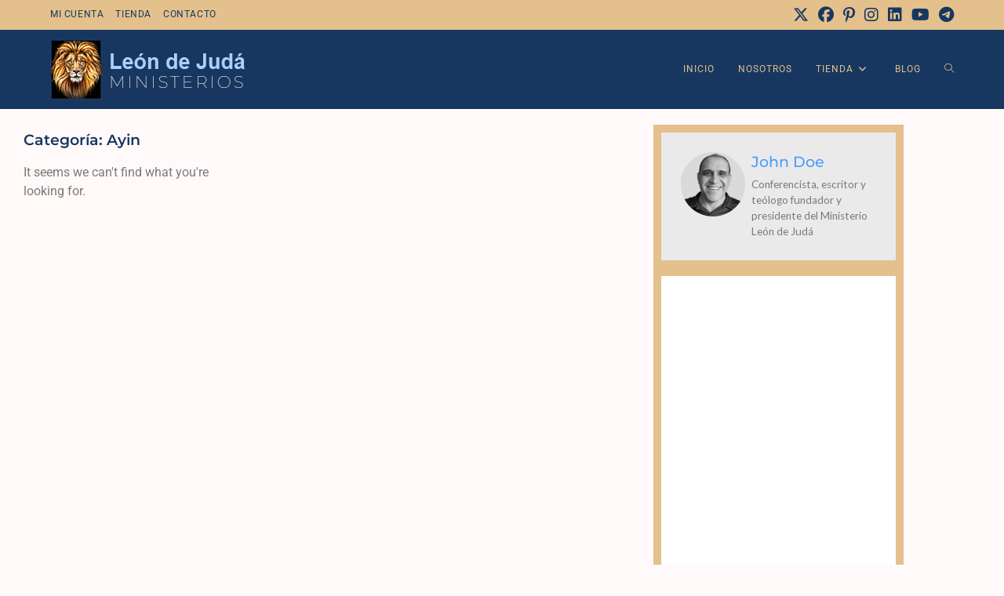

--- FILE ---
content_type: text/html; charset=utf-8
request_url: https://www.google.com/recaptcha/api2/aframe
body_size: 265
content:
<!DOCTYPE HTML><html><head><meta http-equiv="content-type" content="text/html; charset=UTF-8"></head><body><script nonce="xa36mpSebfdejn09kvJeYQ">/** Anti-fraud and anti-abuse applications only. See google.com/recaptcha */ try{var clients={'sodar':'https://pagead2.googlesyndication.com/pagead/sodar?'};window.addEventListener("message",function(a){try{if(a.source===window.parent){var b=JSON.parse(a.data);var c=clients[b['id']];if(c){var d=document.createElement('img');d.src=c+b['params']+'&rc='+(localStorage.getItem("rc::a")?sessionStorage.getItem("rc::b"):"");window.document.body.appendChild(d);sessionStorage.setItem("rc::e",parseInt(sessionStorage.getItem("rc::e")||0)+1);localStorage.setItem("rc::h",'1768927313560');}}}catch(b){}});window.parent.postMessage("_grecaptcha_ready", "*");}catch(b){}</script></body></html>

--- FILE ---
content_type: text/css
request_url: https://ministeriosleondejuda.com/wp-content/uploads/elementor/css/post-320.css?ver=1768373535
body_size: 173
content:
.elementor-kit-320{--e-global-color-primary:#173760;--e-global-color-secondary:#4A9BFF;--e-global-color-text:#7A7A7A;--e-global-color-accent:#D1B07F;--e-global-color-1c15fa2:#E0DFE3;--e-global-typography-primary-font-family:"Montserrat";--e-global-typography-primary-font-weight:600;--e-global-typography-secondary-font-family:"Montserrat";--e-global-typography-secondary-font-weight:400;--e-global-typography-text-font-family:"Roboto";--e-global-typography-text-font-weight:400;--e-global-typography-accent-font-family:"Montserrat";--e-global-typography-accent-font-weight:200;background-color:#FFF9F9;color:#D3D3D3;font-family:var( --e-global-typography-text-font-family ), Sans-serif;font-weight:var( --e-global-typography-text-font-weight );--e-page-transition-entrance-animation:e-page-transition-fade-out-up;--e-page-transition-animation-duration:1500ms;--e-preloader-animation-duration:1500ms;--e-preloader-delay:0ms;--e-preloader-color:#FFF;--e-preloader-size:20px;}.elementor-kit-320 e-page-transition{background-color:#3D3EA9;}.elementor-kit-320 h1{font-family:"Montserrat", Sans-serif;font-size:1.5em;font-weight:600;}.elementor-section.elementor-section-boxed > .elementor-container{max-width:1140px;}.e-con{--container-max-width:1140px;}.elementor-widget:not(:last-child){margin-block-end:20px;}.elementor-element{--widgets-spacing:20px 20px;--widgets-spacing-row:20px;--widgets-spacing-column:20px;}{}h1.entry-title{display:var(--page-title-display);}@media(max-width:1024px){.elementor-section.elementor-section-boxed > .elementor-container{max-width:1024px;}.e-con{--container-max-width:1024px;}}@media(max-width:767px){.elementor-section.elementor-section-boxed > .elementor-container{max-width:767px;}.e-con{--container-max-width:767px;}}/* Start custom CSS */.single .product_title.entry-title{
  display: none;
}

.woocommerce-loop-product__title{
  display: none;
}/* End custom CSS */

--- FILE ---
content_type: text/css
request_url: https://ministeriosleondejuda.com/wp-content/uploads/elementor/css/post-526.css?ver=1768375055
body_size: 740
content:
.elementor-526 .elementor-element.elementor-element-acbe23b > .elementor-background-overlay{background-color:#E0DFE3;opacity:0.5;}.elementor-526 .elementor-element.elementor-element-acbe23b{margin-top:0px;margin-bottom:0px;padding:20px 20px 20px 20px;}.elementor-bc-flex-widget .elementor-526 .elementor-element.elementor-element-b69ff23.elementor-column .elementor-widget-wrap{align-items:flex-start;}.elementor-526 .elementor-element.elementor-element-b69ff23.elementor-column.elementor-element[data-element_type="column"] > .elementor-widget-wrap.elementor-element-populated{align-content:flex-start;align-items:flex-start;}.elementor-526 .elementor-element.elementor-element-b69ff23.elementor-column > .elementor-widget-wrap{justify-content:space-evenly;}.elementor-widget-theme-archive-title .elementor-heading-title{font-family:var( --e-global-typography-primary-font-family ), Sans-serif;font-weight:var( --e-global-typography-primary-font-weight );color:var( --e-global-color-primary );}.elementor-526 .elementor-element.elementor-element-c8ed498{text-align:start;}.elementor-widget-archive-posts .elementor-button{background-color:var( --e-global-color-accent );font-family:var( --e-global-typography-accent-font-family ), Sans-serif;font-weight:var( --e-global-typography-accent-font-weight );}.elementor-widget-archive-posts .elementor-post__title, .elementor-widget-archive-posts .elementor-post__title a{color:var( --e-global-color-secondary );font-family:var( --e-global-typography-primary-font-family ), Sans-serif;font-weight:var( --e-global-typography-primary-font-weight );}.elementor-widget-archive-posts .elementor-post__meta-data{font-family:var( --e-global-typography-secondary-font-family ), Sans-serif;font-weight:var( --e-global-typography-secondary-font-weight );}.elementor-widget-archive-posts .elementor-post__excerpt p{font-family:var( --e-global-typography-text-font-family ), Sans-serif;font-weight:var( --e-global-typography-text-font-weight );}.elementor-widget-archive-posts .elementor-post__read-more{color:var( --e-global-color-accent );}.elementor-widget-archive-posts a.elementor-post__read-more{font-family:var( --e-global-typography-accent-font-family ), Sans-serif;font-weight:var( --e-global-typography-accent-font-weight );}.elementor-widget-archive-posts .elementor-post__card .elementor-post__badge{background-color:var( --e-global-color-accent );font-family:var( --e-global-typography-accent-font-family ), Sans-serif;font-weight:var( --e-global-typography-accent-font-weight );}.elementor-widget-archive-posts .elementor-pagination{font-family:var( --e-global-typography-secondary-font-family ), Sans-serif;font-weight:var( --e-global-typography-secondary-font-weight );}.elementor-widget-archive-posts .e-load-more-message{font-family:var( --e-global-typography-secondary-font-family ), Sans-serif;font-weight:var( --e-global-typography-secondary-font-weight );}.elementor-widget-archive-posts .elementor-posts-nothing-found{color:var( --e-global-color-text );font-family:var( --e-global-typography-text-font-family ), Sans-serif;font-weight:var( --e-global-typography-text-font-weight );}.elementor-526 .elementor-element.elementor-element-aee07ed{--grid-row-gap:35px;--grid-column-gap:30px;}.elementor-526 .elementor-element.elementor-element-aee07ed .elementor-posts-container .elementor-post__thumbnail{padding-bottom:calc( 0.66 * 100% );}.elementor-526 .elementor-element.elementor-element-aee07ed:after{content:"0.66";}.elementor-526 .elementor-element.elementor-element-aee07ed .elementor-post__thumbnail__link{width:100%;}.elementor-526 .elementor-element.elementor-element-aee07ed .elementor-post__meta-data span + span:before{content:"•";}.elementor-526 .elementor-element.elementor-element-aee07ed .elementor-post__text{margin-top:20px;}.elementor-526 .elementor-element.elementor-element-aee07ed .elementor-post__badge{right:0;}.elementor-526 .elementor-element.elementor-element-aee07ed .elementor-post__card .elementor-post__badge{margin:20px;}.elementor-526 .elementor-element.elementor-element-aee07ed .elementor-pagination{text-align:center;}body:not(.rtl) .elementor-526 .elementor-element.elementor-element-aee07ed .elementor-pagination .page-numbers:not(:first-child){margin-left:calc( 10px/2 );}body:not(.rtl) .elementor-526 .elementor-element.elementor-element-aee07ed .elementor-pagination .page-numbers:not(:last-child){margin-right:calc( 10px/2 );}body.rtl .elementor-526 .elementor-element.elementor-element-aee07ed .elementor-pagination .page-numbers:not(:first-child){margin-right:calc( 10px/2 );}body.rtl .elementor-526 .elementor-element.elementor-element-aee07ed .elementor-pagination .page-numbers:not(:last-child){margin-left:calc( 10px/2 );}.elementor-526 .elementor-element.elementor-element-7040f4d:not(.elementor-motion-effects-element-type-background) > .elementor-widget-wrap, .elementor-526 .elementor-element.elementor-element-7040f4d > .elementor-widget-wrap > .elementor-motion-effects-container > .elementor-motion-effects-layer{background-color:#E3C08C;}.elementor-526 .elementor-element.elementor-element-7040f4d > .elementor-element-populated{transition:background 0.3s, border 0.3s, border-radius 0.3s, box-shadow 0.3s;}.elementor-526 .elementor-element.elementor-element-7040f4d > .elementor-element-populated > .elementor-background-overlay{transition:background 0.3s, border-radius 0.3s, opacity 0.3s;}.elementor-widget-author-box .elementor-author-box__name{color:var( --e-global-color-secondary );font-family:var( --e-global-typography-primary-font-family ), Sans-serif;font-weight:var( --e-global-typography-primary-font-weight );}.elementor-widget-author-box .elementor-author-box__bio{color:var( --e-global-color-text );font-family:var( --e-global-typography-text-font-family ), Sans-serif;font-weight:var( --e-global-typography-text-font-weight );}.elementor-widget-author-box .elementor-author-box__button{color:var( --e-global-color-secondary );border-color:var( --e-global-color-secondary );font-family:var( --e-global-typography-accent-font-family ), Sans-serif;font-weight:var( --e-global-typography-accent-font-weight );}.elementor-widget-author-box .elementor-author-box__button:hover{border-color:var( --e-global-color-secondary );color:var( --e-global-color-secondary );}.elementor-526 .elementor-element.elementor-element-829f239 > .elementor-widget-container{background-color:#EAEAEA;padding:25px 25px 25px 25px;}.elementor-526 .elementor-element.elementor-element-829f239 .elementor-author-box__avatar img{width:82px;height:82px;border-radius:0px;}body.rtl .elementor-526 .elementor-element.elementor-element-829f239.elementor-author-box--layout-image-left .elementor-author-box__avatar,
					 body:not(.rtl) .elementor-526 .elementor-element.elementor-element-829f239:not(.elementor-author-box--layout-image-above) .elementor-author-box__avatar{margin-right:8px;margin-left:0;}body:not(.rtl) .elementor-526 .elementor-element.elementor-element-829f239.elementor-author-box--layout-image-right .elementor-author-box__avatar,
					 body.rtl .elementor-526 .elementor-element.elementor-element-829f239:not(.elementor-author-box--layout-image-above) .elementor-author-box__avatar{margin-left:8px;margin-right:0;}.elementor-526 .elementor-element.elementor-element-829f239.elementor-author-box--layout-image-above .elementor-author-box__avatar{margin-bottom:8px;}.elementor-526 .elementor-element.elementor-element-829f239 .elementor-author-box__name{font-family:"Montserrat", Sans-serif;font-size:1.1em;font-weight:500;}.elementor-526 .elementor-element.elementor-element-829f239 .elementor-author-box__bio{font-family:"Roboto", Sans-serif;font-size:0.8em;font-weight:400;margin-bottom:2px;}@media(max-width:767px){.elementor-526 .elementor-element.elementor-element-aee07ed .elementor-posts-container .elementor-post__thumbnail{padding-bottom:calc( 0.5 * 100% );}.elementor-526 .elementor-element.elementor-element-aee07ed:after{content:"0.5";}.elementor-526 .elementor-element.elementor-element-aee07ed .elementor-post__thumbnail__link{width:100%;}}@media(min-width:768px){.elementor-526 .elementor-element.elementor-element-b69ff23{width:71.305%;}.elementor-526 .elementor-element.elementor-element-7040f4d{width:28%;}}

--- FILE ---
content_type: text/css
request_url: https://ministeriosleondejuda.com/wp-content/uploads/oceanwp/custom-style.css?ver=6.9
body_size: 4476
content:
/* Colors */.woocommerce-MyAccount-navigation ul li a:before,.woocommerce-checkout .woocommerce-info a,.woocommerce-checkout #payment ul.payment_methods .wc_payment_method>input[type=radio]:first-child:checked+label:before,.woocommerce-checkout #payment .payment_method_paypal .about_paypal,.woocommerce ul.products li.product li.category a:hover,.woocommerce ul.products li.product .button:hover,.woocommerce ul.products li.product .product-inner .added_to_cart:hover,.product_meta .posted_in a:hover,.product_meta .tagged_as a:hover,.woocommerce div.product .woocommerce-tabs ul.tabs li a:hover,.woocommerce div.product .woocommerce-tabs ul.tabs li.active a,.woocommerce .oceanwp-grid-list a.active,.woocommerce .oceanwp-grid-list a:hover,.woocommerce .oceanwp-off-canvas-filter:hover,.widget_shopping_cart ul.cart_list li .owp-grid-wrap .owp-grid a.remove:hover,.widget_product_categories li a:hover ~ .count,.widget_layered_nav li a:hover ~ .count,.woocommerce ul.products li.product:not(.product-category) .woo-entry-buttons li a:hover,a:hover,a.light:hover,.theme-heading .text::before,.theme-heading .text::after,#top-bar-content > a:hover,#top-bar-social li.oceanwp-email a:hover,#site-navigation-wrap .dropdown-menu > li > a:hover,#site-header.medium-header #medium-searchform button:hover,.oceanwp-mobile-menu-icon a:hover,.blog-entry.post .blog-entry-header .entry-title a:hover,.blog-entry.post .blog-entry-readmore a:hover,.blog-entry.thumbnail-entry .blog-entry-category a,ul.meta li a:hover,.dropcap,.single nav.post-navigation .nav-links .title,body .related-post-title a:hover,body #wp-calendar caption,body .contact-info-widget.default i,body .contact-info-widget.big-icons i,body .custom-links-widget .oceanwp-custom-links li a:hover,body .custom-links-widget .oceanwp-custom-links li a:hover:before,body .posts-thumbnails-widget li a:hover,body .social-widget li.oceanwp-email a:hover,.comment-author .comment-meta .comment-reply-link,#respond #cancel-comment-reply-link:hover,#footer-widgets .footer-box a:hover,#footer-bottom a:hover,#footer-bottom #footer-bottom-menu a:hover,.sidr a:hover,.sidr-class-dropdown-toggle:hover,.sidr-class-menu-item-has-children.active > a,.sidr-class-menu-item-has-children.active > a > .sidr-class-dropdown-toggle,input[type=checkbox]:checked:before{color:#173760;}.woocommerce .oceanwp-grid-list a.active .owp-icon use,.woocommerce .oceanwp-grid-list a:hover .owp-icon use,.single nav.post-navigation .nav-links .title .owp-icon use,.blog-entry.post .blog-entry-readmore a:hover .owp-icon use,body .contact-info-widget.default .owp-icon use,body .contact-info-widget.big-icons .owp-icon use{stroke:#173760;}.woocommerce div.product div.images .open-image,.wcmenucart-details.count,.woocommerce-message a,.woocommerce-error a,.woocommerce-info a,.woocommerce .widget_price_filter .ui-slider .ui-slider-handle,.woocommerce .widget_price_filter .ui-slider .ui-slider-range,.owp-product-nav li a.owp-nav-link:hover,.woocommerce div.product.owp-tabs-layout-vertical .woocommerce-tabs ul.tabs li a:after,.woocommerce .widget_product_categories li.current-cat > a ~ .count,.woocommerce .widget_product_categories li.current-cat > a:before,.woocommerce .widget_layered_nav li.chosen a ~ .count,.woocommerce .widget_layered_nav li.chosen a:before,#owp-checkout-timeline .active .timeline-wrapper,.bag-style:hover .wcmenucart-cart-icon .wcmenucart-count,.show-cart .wcmenucart-cart-icon .wcmenucart-count,.woocommerce ul.products li.product:not(.product-category) .image-wrap .button,input[type="button"],input[type="reset"],input[type="submit"],button[type="submit"],.button,#site-navigation-wrap .dropdown-menu > li.btn > a > span,.thumbnail:hover i,.thumbnail:hover .link-post-svg-icon,.post-quote-content,.omw-modal .omw-close-modal,body .contact-info-widget.big-icons li:hover i,body .contact-info-widget.big-icons li:hover .owp-icon,body div.wpforms-container-full .wpforms-form input[type=submit],body div.wpforms-container-full .wpforms-form button[type=submit],body div.wpforms-container-full .wpforms-form .wpforms-page-button,.woocommerce-cart .wp-element-button,.woocommerce-checkout .wp-element-button,.wp-block-button__link{background-color:#173760;}.current-shop-items-dropdown{border-top-color:#173760;}.woocommerce div.product .woocommerce-tabs ul.tabs li.active a{border-bottom-color:#173760;}.wcmenucart-details.count:before{border-color:#173760;}.woocommerce ul.products li.product .button:hover{border-color:#173760;}.woocommerce ul.products li.product .product-inner .added_to_cart:hover{border-color:#173760;}.woocommerce div.product .woocommerce-tabs ul.tabs li.active a{border-color:#173760;}.woocommerce .oceanwp-grid-list a.active{border-color:#173760;}.woocommerce .oceanwp-grid-list a:hover{border-color:#173760;}.woocommerce .oceanwp-off-canvas-filter:hover{border-color:#173760;}.owp-product-nav li a.owp-nav-link:hover{border-color:#173760;}.widget_shopping_cart_content .buttons .button:first-child:hover{border-color:#173760;}.widget_shopping_cart ul.cart_list li .owp-grid-wrap .owp-grid a.remove:hover{border-color:#173760;}.widget_product_categories li a:hover ~ .count{border-color:#173760;}.woocommerce .widget_product_categories li.current-cat > a ~ .count{border-color:#173760;}.woocommerce .widget_product_categories li.current-cat > a:before{border-color:#173760;}.widget_layered_nav li a:hover ~ .count{border-color:#173760;}.woocommerce .widget_layered_nav li.chosen a ~ .count{border-color:#173760;}.woocommerce .widget_layered_nav li.chosen a:before{border-color:#173760;}#owp-checkout-timeline.arrow .active .timeline-wrapper:before{border-top-color:#173760;border-bottom-color:#173760;}#owp-checkout-timeline.arrow .active .timeline-wrapper:after{border-left-color:#173760;border-right-color:#173760;}.bag-style:hover .wcmenucart-cart-icon .wcmenucart-count{border-color:#173760;}.bag-style:hover .wcmenucart-cart-icon .wcmenucart-count:after{border-color:#173760;}.show-cart .wcmenucart-cart-icon .wcmenucart-count{border-color:#173760;}.show-cart .wcmenucart-cart-icon .wcmenucart-count:after{border-color:#173760;}.woocommerce ul.products li.product:not(.product-category) .woo-product-gallery .active a{border-color:#173760;}.woocommerce ul.products li.product:not(.product-category) .woo-product-gallery a:hover{border-color:#173760;}.widget-title{border-color:#173760;}blockquote{border-color:#173760;}.wp-block-quote{border-color:#173760;}#searchform-dropdown{border-color:#173760;}.dropdown-menu .sub-menu{border-color:#173760;}.blog-entry.large-entry .blog-entry-readmore a:hover{border-color:#173760;}.oceanwp-newsletter-form-wrap input[type="email"]:focus{border-color:#173760;}.social-widget li.oceanwp-email a:hover{border-color:#173760;}#respond #cancel-comment-reply-link:hover{border-color:#173760;}body .contact-info-widget.big-icons li:hover i{border-color:#173760;}body .contact-info-widget.big-icons li:hover .owp-icon{border-color:#173760;}#footer-widgets .oceanwp-newsletter-form-wrap input[type="email"]:focus{border-color:#173760;}.woocommerce div.product div.images .open-image:hover,.woocommerce-error a:hover,.woocommerce-info a:hover,.woocommerce-message a:hover,.woocommerce-message a:focus,.woocommerce .button:focus,.woocommerce ul.products li.product:not(.product-category) .image-wrap .button:hover,input[type="button"]:hover,input[type="reset"]:hover,input[type="submit"]:hover,button[type="submit"]:hover,input[type="button"]:focus,input[type="reset"]:focus,input[type="submit"]:focus,button[type="submit"]:focus,.button:hover,.button:focus,#site-navigation-wrap .dropdown-menu > li.btn > a:hover > span,.post-quote-author,.omw-modal .omw-close-modal:hover,body div.wpforms-container-full .wpforms-form input[type=submit]:hover,body div.wpforms-container-full .wpforms-form button[type=submit]:hover,body div.wpforms-container-full .wpforms-form .wpforms-page-button:hover,.woocommerce-cart .wp-element-button:hover,.woocommerce-checkout .wp-element-button:hover,.wp-block-button__link:hover{background-color:#4a9bff;}table th,table td,hr,.content-area,body.content-left-sidebar #content-wrap .content-area,
			.content-left-sidebar .content-area,#top-bar-wrap,#site-header,#site-header.top-header #search-toggle,.dropdown-menu ul li,.centered-minimal-page-header,.blog-entry.post,.blog-entry.grid-entry .blog-entry-inner,.blog-entry.thumbnail-entry .blog-entry-bottom,.single-post .entry-title,.single .entry-share-wrap .entry-share,.single .entry-share,.single .entry-share ul li a,.single nav.post-navigation,.single nav.post-navigation .nav-links .nav-previous,#author-bio,#author-bio .author-bio-avatar,#author-bio .author-bio-social li a,#related-posts,#comments,.comment-body,#respond #cancel-comment-reply-link,#blog-entries .type-page,.page-numbers a,
			.page-numbers span:not(.elementor-screen-only),
			.page-links span,body #wp-calendar caption,
			body #wp-calendar th,
			body #wp-calendar tbody,body .contact-info-widget.default i,
			body .contact-info-widget.big-icons i,body .contact-info-widget.big-icons .owp-icon,body .contact-info-widget.default .owp-icon,body .posts-thumbnails-widget li,body .tagcloud a{border-color:#f2f2f2;}a:hover{color:#4a9bff;}a:hover .owp-icon use {stroke:#4a9bff;}body .theme-button,body input[type="submit"],body button[type="submit"],body button,body .button, body div.wpforms-container-full .wpforms-form input[type=submit], body div.wpforms-container-full .wpforms-form button[type=submit], body div.wpforms-container-full .wpforms-form .wpforms-page-button,.woocommerce-cart .wp-element-button,.woocommerce-checkout .wp-element-button,.wp-block-button__link{border-color:#ffffff;}body .theme-button:hover,body input[type="submit"]:hover,body button[type="submit"]:hover,body button:hover,body .button:hover, body div.wpforms-container-full .wpforms-form input[type=submit]:hover, body div.wpforms-container-full .wpforms-form input[type=submit]:active, body div.wpforms-container-full .wpforms-form button[type=submit]:hover, body div.wpforms-container-full .wpforms-form button[type=submit]:active, body div.wpforms-container-full .wpforms-form .wpforms-page-button:hover, body div.wpforms-container-full .wpforms-form .wpforms-page-button:active,.woocommerce-cart .wp-element-button:hover,.woocommerce-checkout .wp-element-button:hover,.wp-block-button__link:hover{border-color:#ffffff;}body {color:#828282;}/* OceanWP Style Settings CSS */.theme-button,input[type="submit"],button[type="submit"],button,.button, body div.wpforms-container-full .wpforms-form input[type=submit], body div.wpforms-container-full .wpforms-form button[type=submit], body div.wpforms-container-full .wpforms-form .wpforms-page-button{border-style:solid;}.theme-button,input[type="submit"],button[type="submit"],button,.button, body div.wpforms-container-full .wpforms-form input[type=submit], body div.wpforms-container-full .wpforms-form button[type=submit], body div.wpforms-container-full .wpforms-form .wpforms-page-button{border-width:1px;}form input[type="text"], form input[type="password"], form input[type="email"], form input[type="url"], form input[type="date"], form input[type="month"], form input[type="time"], form input[type="datetime"], form input[type="datetime-local"], form input[type="week"], form input[type="number"], form input[type="search"], form input[type="tel"], form input[type="color"], form select, form textarea, .woocommerce .woocommerce-checkout .select2-container--default .select2-selection--single{border-style:solid;}body div.wpforms-container-full .wpforms-form input[type=date], body div.wpforms-container-full .wpforms-form input[type=datetime], body div.wpforms-container-full .wpforms-form input[type=datetime-local], body div.wpforms-container-full .wpforms-form input[type=email], body div.wpforms-container-full .wpforms-form input[type=month], body div.wpforms-container-full .wpforms-form input[type=number], body div.wpforms-container-full .wpforms-form input[type=password], body div.wpforms-container-full .wpforms-form input[type=range], body div.wpforms-container-full .wpforms-form input[type=search], body div.wpforms-container-full .wpforms-form input[type=tel], body div.wpforms-container-full .wpforms-form input[type=text], body div.wpforms-container-full .wpforms-form input[type=time], body div.wpforms-container-full .wpforms-form input[type=url], body div.wpforms-container-full .wpforms-form input[type=week], body div.wpforms-container-full .wpforms-form select, body div.wpforms-container-full .wpforms-form textarea{border-style:solid;}form input[type="text"], form input[type="password"], form input[type="email"], form input[type="url"], form input[type="date"], form input[type="month"], form input[type="time"], form input[type="datetime"], form input[type="datetime-local"], form input[type="week"], form input[type="number"], form input[type="search"], form input[type="tel"], form input[type="color"], form select, form textarea{border-radius:3px}body div.wpforms-container-full .wpforms-form input[type=date], body div.wpforms-container-full .wpforms-form input[type=datetime], body div.wpforms-container-full .wpforms-form input[type=datetime-local], body div.wpforms-container-full .wpforms-form input[type=email], body div.wpforms-container-full .wpforms-form input[type=month], body div.wpforms-container-full .wpforms-form input[type=number], body div.wpforms-container-full .wpforms-form input[type=password], body div.wpforms-container-full .wpforms-form input[type=range], body div.wpforms-container-full .wpforms-form input[type=search], body div.wpforms-container-full .wpforms-form input[type=tel], body div.wpforms-container-full .wpforms-form input[type=text], body div.wpforms-container-full .wpforms-form input[type=time], body div.wpforms-container-full .wpforms-form input[type=url], body div.wpforms-container-full .wpforms-form input[type=week], body div.wpforms-container-full .wpforms-form select, body div.wpforms-container-full .wpforms-form textarea{border-radius:3px}#scroll-top{width:50px;height:50px;line-height:50px;}#scroll-top{background-color:#1e73be;}#scroll-top:hover{background-color:#43bce8;}/* Header */#site-logo #site-logo-inner,.oceanwp-social-menu .social-menu-inner,#site-header.full_screen-header .menu-bar-inner,.after-header-content .after-header-content-inner{height:85px;}#site-navigation-wrap .dropdown-menu > li > a,#site-navigation-wrap .dropdown-menu > li > span.opl-logout-link, .oceanwp-mobile-menu-icon a,.mobile-menu-close,.after-header-content-inner > a{line-height:85px;}#site-header-inner{padding:8px 0px 8px 0px}#site-header,.has-transparent-header .is-sticky #site-header,.has-vh-transparent .is-sticky #site-header.vertical-header,#searchform-header-replace{background-color:#173760;}#site-header.has-header-media .overlay-header-media{background-color:rgba(0,0,0,0.5);}#site-header{border-color:#173760;}#site-logo a.site-logo-text{color:#ffffff;}#site-navigation-wrap .dropdown-menu > li > a,.oceanwp-mobile-menu-icon a,#searchform-header-replace-close{color:#e3c08c;}#site-navigation-wrap .dropdown-menu > li > a .owp-icon use,.oceanwp-mobile-menu-icon a .owp-icon use,#searchform-header-replace-close .owp-icon use{stroke:#e3c08c;}#site-navigation-wrap .dropdown-menu > li > a:hover,.oceanwp-mobile-menu-icon a:hover,#searchform-header-replace-close:hover{color:#4a9bff;}#site-navigation-wrap .dropdown-menu > li > a:hover .owp-icon use,.oceanwp-mobile-menu-icon a:hover .owp-icon use,#searchform-header-replace-close:hover .owp-icon use{stroke:#4a9bff;}#site-navigation-wrap .dropdown-menu > .current-menu-item > a,#site-navigation-wrap .dropdown-menu > .current-menu-ancestor > a,#site-navigation-wrap .dropdown-menu > .current-menu-item > a:hover,#site-navigation-wrap .dropdown-menu > .current-menu-ancestor > a:hover{color:#ffffff;}.dropdown-menu .sub-menu,#searchform-dropdown,.current-shop-items-dropdown{background-color:#173760;}.dropdown-menu ul li.menu-item,.navigation > ul > li > ul.megamenu.sub-menu > li,.navigation .megamenu li ul.sub-menu{border-color:#000000;}.dropdown-menu ul li a.menu-link{color:#e3c08c;}.dropdown-menu ul li a.menu-link .owp-icon use{stroke:#e3c08c;}.dropdown-menu ul li a.menu-link:hover{color:#ffffff;}.dropdown-menu ul li a.menu-link:hover .owp-icon use{stroke:#ffffff;}.dropdown-menu ul li a.menu-link:hover{background-color:#084b77;}.dropdown-menu ul > .current-menu-item > a.menu-link{color:#ffffff;}#searchform-dropdown input{background-color:#ffffff;}.oceanwp-social-menu ul li a,.oceanwp-social-menu .colored ul li a,.oceanwp-social-menu .minimal ul li a,.oceanwp-social-menu .dark ul li a{font-size:8px;}.oceanwp-social-menu ul li a .owp-icon,.oceanwp-social-menu .colored ul li a .owp-icon,.oceanwp-social-menu .minimal ul li a .owp-icon,.oceanwp-social-menu .dark ul li a .owp-icon{width:8px; height:8px;}a.sidr-class-toggle-sidr-close{background-color:#111111;}#sidr, #mobile-dropdown{background-color:#212121;}#sidr li, #sidr ul, #mobile-dropdown ul li, #mobile-dropdown ul li ul{border-color:#333333;}body .sidr a, body .sidr-class-dropdown-toggle, #mobile-dropdown ul li a, #mobile-dropdown ul li a .dropdown-toggle, #mobile-fullscreen ul li a, #mobile-fullscreen .oceanwp-social-menu.simple-social ul li a{color:#aaaaaa;}#mobile-fullscreen a.close .close-icon-inner, #mobile-fullscreen a.close .close-icon-inner::after{background-color:#aaaaaa;}body .sidr a:hover, body .sidr-class-dropdown-toggle:hover, body .sidr-class-dropdown-toggle .fa, body .sidr-class-menu-item-has-children.active > a, body .sidr-class-menu-item-has-children.active > a > .sidr-class-dropdown-toggle, #mobile-dropdown ul li a:hover, #mobile-dropdown ul li a .dropdown-toggle:hover, #mobile-dropdown .menu-item-has-children.active > a, #mobile-dropdown .menu-item-has-children.active > a > .dropdown-toggle, #mobile-fullscreen ul li a:hover, #mobile-fullscreen .oceanwp-social-menu.simple-social ul li a:hover{color:#ffffff;}#mobile-fullscreen a.close:hover .close-icon-inner, #mobile-fullscreen a.close:hover .close-icon-inner::after{background-color:#ffffff;}.sidr-class-dropdown-menu ul, #mobile-dropdown ul li ul, #mobile-fullscreen ul ul.sub-menu{background-color:#111111;}body .sidr-class-mobile-searchform input, #mobile-dropdown #mobile-menu-search form input{background-color:#111111;}body .sidr-class-mobile-searchform input,body .sidr-class-mobile-searchform input:focus, #mobile-dropdown #mobile-menu-search form input, #mobile-fullscreen #mobile-search input, #mobile-fullscreen #mobile-search .search-text{color:#ffffff;}body .sidr-class-mobile-searchform input, #mobile-dropdown #mobile-menu-search form input, #mobile-fullscreen #mobile-search input{border-color:#111111;}body .sidr-class-mobile-searchform input:focus, #mobile-dropdown #mobile-menu-search form input:focus, #mobile-fullscreen #mobile-search input:focus{border-color:#000000;}.sidr-class-mobile-searchform button, #mobile-dropdown #mobile-menu-search form button{color:#aaaaaa;}.sidr-class-mobile-searchform button .owp-icon use, #mobile-dropdown #mobile-menu-search form button .owp-icon use{stroke:#aaaaaa;}.sidr-class-mobile-searchform button:hover, #mobile-dropdown #mobile-menu-search form button:hover{color:#ffffff;}.sidr-class-mobile-searchform button:hover .owp-icon use, #mobile-dropdown #mobile-menu-search form button:hover .owp-icon use{stroke:#ffffff;}/* Topbar */#top-bar-social li a{font-size:20px;}#top-bar-social li a{color:#173760;}#top-bar-social li a .owp-icon use{stroke:#173760;}#top-bar-social li a:hover{color:#ffffff!important;}#top-bar-social li a:hover .owp-icon use{stroke:#ffffff!important;}#top-bar-wrap,.oceanwp-top-bar-sticky{background-color:#e3c08c;}#top-bar-wrap{border-color:#e3c08c;}#top-bar-wrap,#top-bar-content strong{color:#686868;}#top-bar-content a,#top-bar-social-alt a{color:#173760;}#top-bar-content a:hover,#top-bar-social-alt a:hover{color:#4a9bff;}/* Blog CSS */.ocean-single-post-header ul.meta-item li a:hover{color:#333333;}/* Footer Widgets */#footer-widgets{background-color:#173760;}#footer-widgets,#footer-widgets p,#footer-widgets li a:before,#footer-widgets .contact-info-widget span.oceanwp-contact-title,#footer-widgets .recent-posts-date,#footer-widgets .recent-posts-comments,#footer-widgets .widget-recent-posts-icons li .fa{color:#c1b8b6;}#footer-widgets li,#footer-widgets #wp-calendar caption,#footer-widgets #wp-calendar th,#footer-widgets #wp-calendar tbody,#footer-widgets .contact-info-widget i,#footer-widgets .oceanwp-newsletter-form-wrap input[type="email"],#footer-widgets .posts-thumbnails-widget li,#footer-widgets .social-widget li a{border-color:#e2e2e2;}#footer-widgets .contact-info-widget .owp-icon{border-color:#e2e2e2;}#footer-widgets .footer-box a,#footer-widgets a{color:#e0dfe3;}#footer-widgets .footer-box a:hover,#footer-widgets a:hover{color:#e3c08c;}/* Footer Copyright */#footer-bottom{background-color:#173760;}#footer-bottom,#footer-bottom p{color:#777777;}#footer-bottom a,#footer-bottom #footer-bottom-menu a{color:#aaaaaa;}#footer-bottom a:hover,#footer-bottom #footer-bottom-menu a:hover{color:#ffffff;}/* WooCommerce */.wcmenucart i{font-size:20px;}.wcmenucart .owp-icon{width:20px; height:20px;}.current-shop-items-dropdown{background-color:#e3c08c;}.widget_shopping_cart ul.cart_list li .owp-grid-wrap .owp-grid a{color:#383838;}.widget_shopping_cart ul.cart_list li .owp-grid-wrap .owp-grid a:hover{color:#040833;}.widget_shopping_cart ul.cart_list li .owp-grid-wrap .owp-grid a.remove:hover{color:#333333;border-color:#333333;}.widget_shopping_cart ul.cart_list li .owp-grid-wrap .owp-grid .quantity{color:#282828;}.widget_shopping_cart ul.cart_list li .owp-grid-wrap .owp-grid .amount{color:#1f2a49;}.widget_shopping_cart .total{background-color:#000000;}.widget_shopping_cart .total strong{color:#ffffff;}.widget_shopping_cart .total .amount{color:#36316b;}.widget_shopping_cart_content .buttons .button:first-child{background-color:#0067a3;}.widget_shopping_cart_content .buttons .button:first-child:hover{border-color:#ffffff;}.widget_shopping_cart_content .buttons .checkout{background-color:#ff4a96;}.widget_shopping_cart_content .buttons .checkout:hover{background-color:#ff64a5;}.owp-floating-bar form.cart .quantity .minus:hover, .owp-floating-bar form.cart .quantity .plus:hover{color:#ffffff;}#owp-checkout-timeline .timeline-step{color:#cccccc;}#owp-checkout-timeline .timeline-step{border-color:#cccccc;}.woocommerce span.onsale{background-color:#3fc387;}.woocommerce .products .product-inner{padding:10px}.woocommerce ul.products li.product .woo-entry-inner li.image-wrap{margin:10px}.woocommerce .products .product-inner{border-style: solid}.woocommerce .products .product-inner{border-width:0px}.woocommerce .products .product-inner{border-radius:0px}.woocommerce .products .product-inner, .woocommerce ul.products li.product .woo-product-info, .woocommerce ul.products li.product .woo-product-gallery{background-color:#efefef;}.woocommerce ul.products li.product li.category, .woocommerce ul.products li.product li.category a{color:#a3a3a3;}.woocommerce ul.products li.product li.title h2, .woocommerce ul.products li.product li.title a{color:#173760;}.woocommerce ul.products li.product .price, .woocommerce ul.products li.product .price .amount{color:#41b507;}.woocommerce ul.products li.product .button:hover,.woocommerce ul.products li.product .product-inner .added_to_cart:hover, .woocommerce ul.products li.product:not(.product-category) .image-wrap .button:hover{background-color:#4a9bff;}.woocommerce ul.products li.product .button:hover,.woocommerce ul.products li.product .product-inner .added_to_cart:hover, .woocommerce ul.products li.product:not(.product-category) .image-wrap .button:hover{border-color:#f9fbff;}.woocommerce ul.products li.product .button,.woocommerce ul.products li.product .product-inner .added_to_cart{border-style:solid;}.woocommerce ul.products li.product .button,.woocommerce ul.products li.product .product-inner .added_to_cart{border-width:10pxpx;}.woocommerce ul.products li.product .button,.woocommerce ul.products li.product .product-inner .added_to_cart{border-radius:2empx;}/* Social Sharing CSS */.entry-share ul li a{border-radius:3px;}/* Typography */body{font-family: Montserrat;font-size: 16px;line-height: 1.5;font-weight: 400;}h1,h2,h3,h4,h5,h6,.theme-heading,.widget-title,.oceanwp-widget-recent-posts-title,.comment-reply-title,.entry-title,.sidebar-box .widget-title{font-family: Montserrat;line-height: 1.5;font-weight: 600;}h1{font-size: 23px;line-height: 1.4;}h2{font-size: 20px;line-height: 1.4;}h3{font-size: 18px;line-height: 1.4;}h4{font-size: 17px;line-height: 1.4;}h5{font-size: 14px;line-height: 1.4;}h6{font-size: 15px;line-height: 1.4;}.page-header .page-header-title, .page-header.background-image-page-header .page-header-title{font-size: 32px;line-height: 1.4;}.page-header .page-subheading{font-size: 15px;line-height: 1.8;}.site-breadcrumbs, .site-breadcrumbs a{font-size: 13px;line-height: 1.4;}#top-bar-content,#top-bar-social-alt{font-size: 12px;line-height: 1.8;letter-spacing: 0.6px;text-transform: uppercase;}#site-logo a.site-logo-text{font-size: 24px;line-height: 1.8;}#site-navigation-wrap .dropdown-menu > li > a,#site-header.full_screen-header .fs-dropdown-menu > li > a,#site-header.top-header #site-navigation-wrap .dropdown-menu > li > a,#site-header.center-header #site-navigation-wrap .dropdown-menu > li > a,#site-header.medium-header #site-navigation-wrap .dropdown-menu > li > a,.oceanwp-mobile-menu-icon a{font-size: 12px;letter-spacing: 1px;text-transform: uppercase;}.dropdown-menu ul li a.menu-link,#site-header.full_screen-header .fs-dropdown-menu ul.sub-menu li a{font-size: 12px;line-height: 1.2;letter-spacing: 0.6px;}.sidr-class-dropdown-menu li a, a.sidr-class-toggle-sidr-close, #mobile-dropdown ul li a, body #mobile-fullscreen ul li a{font-size: 15px;line-height: 1.8;}.blog-entry.post .blog-entry-header .entry-title a{font-size: 24px;line-height: 1.4;}.ocean-single-post-header .single-post-title{font-size: 34px;line-height: 1.4;letter-spacing: 0.6px;}.ocean-single-post-header ul.meta-item li, .ocean-single-post-header ul.meta-item li a{font-size: 13px;line-height: 1.4;letter-spacing: 0.6px;}.ocean-single-post-header .post-author-name, .ocean-single-post-header .post-author-name a{font-size: 14px;line-height: 1.4;letter-spacing: 0.6px;}.ocean-single-post-header .post-author-description{font-size: 12px;line-height: 1.4;letter-spacing: 0.6px;}.single-post .entry-title{line-height: 1.4;letter-spacing: 0.6px;}.single-post ul.meta li, .single-post ul.meta li a{font-size: 14px;line-height: 1.4;letter-spacing: 0.6px;}.sidebar-box .widget-title, .sidebar-box.widget_block .wp-block-heading{font-size: 13px;line-height: 1;letter-spacing: 1px;}#footer-widgets .footer-box .widget-title{font-family: Montserrat;font-size: 18px;line-height: 1;letter-spacing: 1px;text-transform: capitalize;}#footer-bottom #copyright{font-size: 12px;line-height: 1;}#footer-bottom #footer-bottom-menu{font-family: Montserrat;font-size: 12px;line-height: 1;font-weight: 600;}.woocommerce-store-notice.demo_store{line-height: 2;letter-spacing: 1.5px;}.demo_store .woocommerce-store-notice__dismiss-link{line-height: 2;letter-spacing: 1.5px;}.woocommerce ul.products li.product li.title h2, .woocommerce ul.products li.product li.title a{font-size: 14px;line-height: 1.5;}.woocommerce ul.products li.product li.category, .woocommerce ul.products li.product li.category a{font-size: 12px;line-height: 1;}.woocommerce ul.products li.product .price{font-size: 18px;line-height: 1;}.woocommerce ul.products li.product .button, .woocommerce ul.products li.product .product-inner .added_to_cart{font-size: 12px;line-height: 1.5;letter-spacing: 1px;}.woocommerce ul.products li.owp-woo-cond-notice span, .woocommerce ul.products li.owp-woo-cond-notice a{font-size: 16px;line-height: 1;letter-spacing: 1px;font-weight: 600;text-transform: capitalize;}.woocommerce div.product .product_title{font-size: 24px;line-height: 1.4;letter-spacing: 0.6px;}.woocommerce div.product p.price{font-size: 36px;line-height: 1;}.woocommerce .owp-btn-normal .summary form button.button, .woocommerce .owp-btn-big .summary form button.button, .woocommerce .owp-btn-very-big .summary form button.button{font-size: 12px;line-height: 1.5;letter-spacing: 1px;text-transform: uppercase;}.woocommerce div.owp-woo-single-cond-notice span, .woocommerce div.owp-woo-single-cond-notice a{font-size: 18px;line-height: 2;letter-spacing: 1.5px;font-weight: 600;text-transform: capitalize;}.ocean-preloader--active .preloader-after-content{font-size: 20px;line-height: 1.8;letter-spacing: 0.6px;}/*Agregado Por Sai*/.single .product_title.entry-title{display:none}.woocommerce-loop-product__title{display:none}h4.widget-title{color:#e3c08c !important}/*----*//* Titles margin bottom on the banner of the home page */.elementor-element.banner-margin{margin-bottom:10px}/* Footer Callout */.lingerie-callout .col{border-left:1px solid #555}.lingerie-callout .col-1{border-left:0}.lingerie-callout .callout-content{line-height:1;text-align:center}.lingerie-callout .callout-content a{display:inline-block}.lingerie-callout .icon-box-icon,.lingerie-callout .icon-box-heading{display:inline-block;vertical-align:middle}.lingerie-callout .icon-box-icon{margin-right:12px}.lingerie-callout .icon-box-icon span{font-size:22px}.lingerie-callout .icon-box-heading{font-size:16px;font-weight:400;margin:0;letter-spacing:1px;text-transform:capitalize}@media screen and (max-width:767px){.lingerie-callout .col{border-left:0 !important}.lingerie-callout .icon-box-icon{display:none}.lingerie-callout .icon-box-heading{display:block}}/* Footer */#footer-widgets .footer-box{width:25%;border-left:1px solid #373737;padding-left:60px}#footer-widgets .footer-box.col-1{width:50%;border-left:0;padding-left:0 !important}#footer-widgets .footer-box .footer-widget.social-widget{margin-bottom:14px}#footer-widgets .footer-box .widget-title{border:0;padding-left:0}#footer-widgets .footer-box .social-widget .style-simple li a{font-size:14px;width:26px}#footer-widgets .oceanwp-newsletter-form-wrap input[type="email"]{background-color:#e0dfe3;color:#909090;border-color:#383838;font-size:13px;padding:6px 12px;height:40px;border-radius:20px}#footer-widgets .oceanwp-newsletter-form-wrap input[type="email"]:focus{border-color:#525252}#footer-widgets .oceanwp-newsletter-form-wrap button{background-color:#212121;height:36px;right:2px;padding:0 24px;border-radius:20px}#footer-widgets .oceanwp-newsletter-form-wrap button:hover{background-color:#4a9bff}/* Footer Bottom */#footer-bottom{padding:0}#footer-bottom-inner{border-top:1px solid #373737;padding:20px 0}#footer-bottom #copyright,#footer-bottom #footer-bottom-menu{float:none;width:100%;text-align:center;padding:0}#footer-bottom #footer-bottom-menu{margin-bottom:16px}#footer-bottom a,#footer-bottom #footer-bottom-menu a{font-size:13px;padding:0 10px}/* Responsive */@media screen and (max-width:1280px){#footer-widgets .footer-box{padding-left:20px}}@media screen and (max-width:959px){#footer-widgets .footer-box{padding-left:10px}}@media screen and (max-width:767px){#footer-widgets .footer-box{border-left:0;padding-left:0;padding-top:20px}}@media screen and (max-width:480px){#scroll-top{display:none !important}}@media screen and (max-width:320px){#site-logo #site-logo-inner a img{max-width:150px}}